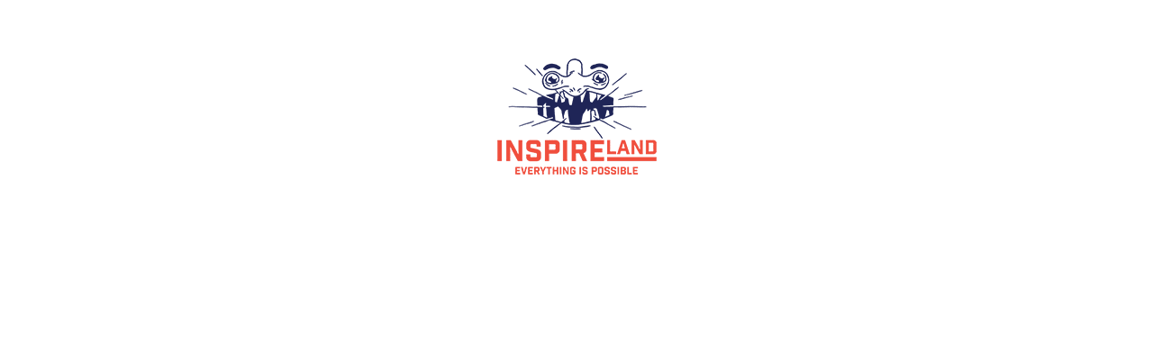

--- FILE ---
content_type: text/html; charset=UTF-8
request_url: https://inspireland.ie/img_2510/
body_size: 9378
content:
<!DOCTYPE html>
<html>
<head>
<meta charset="utf-8">
<meta name="HandheldFriendly" content="True">
<meta name="MobileOptimized" content="320">
<meta name="viewport" content="width=device-width, initial-scale=1.0, minimum-scale=1.0, maximum-scale=1.0, user-scalable=no">
<title>IMG_2510 | Inspireland</title>

		<!-- All in One SEO 4.9.3 - aioseo.com -->
	<meta name="robots" content="max-image-preview:large" />
	<meta name="author" content="LBS Inspireland"/>
	<meta name="google-site-verification" content="8PBrLIP3FmJ04MzuB1u97l4EOANiT1Ksa22yWOx8trc" />
	<link rel="canonical" href="https://inspireland.ie/img_2510/" />
	<meta name="generator" content="All in One SEO (AIOSEO) 4.9.3" />
		<meta property="og:locale" content="en_GB" />
		<meta property="og:site_name" content="Inspireland" />
		<meta property="og:type" content="article" />
		<meta property="og:title" content="IMG_2510 | Inspireland" />
		<meta property="og:url" content="https://inspireland.ie/img_2510/" />
		<meta property="og:image" content="https://inspireland.ie/wp-content/uploads/2024/02/stephenthepoet_steampunk_female_pirate_with_a_cats_head_in_the__c2d2205b-9960-4952-bdfc-19532440dd3d.jpg" />
		<meta property="og:image:secure_url" content="https://inspireland.ie/wp-content/uploads/2024/02/stephenthepoet_steampunk_female_pirate_with_a_cats_head_in_the__c2d2205b-9960-4952-bdfc-19532440dd3d.jpg" />
		<meta property="og:image:width" content="1024" />
		<meta property="og:image:height" content="1024" />
		<meta property="article:published_time" content="2020-06-20T13:03:28+00:00" />
		<meta property="article:modified_time" content="2020-06-20T13:05:56+00:00" />
		<meta property="article:publisher" content="https://www.facebook.com/Stephen-Murray-Poet-Author-Raconteur-156795801014130/" />
		<meta name="twitter:card" content="summary" />
		<meta name="twitter:site" content="@inspireland1" />
		<meta name="twitter:title" content="IMG_2510 | Inspireland" />
		<meta name="twitter:image" content="https://inspireland.ie/wp-content/uploads/2024/02/stephenthepoet_steampunk_female_pirate_with_a_cats_head_in_the__c2d2205b-9960-4952-bdfc-19532440dd3d.jpg" />
		<script type="application/ld+json" class="aioseo-schema">
			{"@context":"https:\/\/schema.org","@graph":[{"@type":"BreadcrumbList","@id":"https:\/\/inspireland.ie\/img_2510\/#breadcrumblist","itemListElement":[{"@type":"ListItem","@id":"https:\/\/inspireland.ie#listItem","position":1,"name":"Home","item":"https:\/\/inspireland.ie","nextItem":{"@type":"ListItem","@id":"https:\/\/inspireland.ie\/img_2510\/#listItem","name":"IMG_2510"}},{"@type":"ListItem","@id":"https:\/\/inspireland.ie\/img_2510\/#listItem","position":2,"name":"IMG_2510","previousItem":{"@type":"ListItem","@id":"https:\/\/inspireland.ie#listItem","name":"Home"}}]},{"@type":"ItemPage","@id":"https:\/\/inspireland.ie\/img_2510\/#itempage","url":"https:\/\/inspireland.ie\/img_2510\/","name":"IMG_2510 | Inspireland","inLanguage":"en-GB","isPartOf":{"@id":"https:\/\/inspireland.ie\/#website"},"breadcrumb":{"@id":"https:\/\/inspireland.ie\/img_2510\/#breadcrumblist"},"author":{"@id":"https:\/\/inspireland.ie\/author\/inspireland4025\/#author"},"creator":{"@id":"https:\/\/inspireland.ie\/author\/inspireland4025\/#author"},"datePublished":"2020-06-20T13:03:28+01:00","dateModified":"2020-06-20T13:05:56+01:00"},{"@type":"Organization","@id":"https:\/\/inspireland.ie\/#organization","name":"Inspireland","description":"We make online teaching easy.","url":"https:\/\/inspireland.ie\/","telephone":"+353833278083","logo":{"@type":"ImageObject","url":"https:\/\/inspireland.ie\/wp-content\/uploads\/2020\/06\/IMG_2510-scaled-e1593507765809.jpeg","@id":"https:\/\/inspireland.ie\/img_2510\/#organizationLogo"},"image":{"@id":"https:\/\/inspireland.ie\/img_2510\/#organizationLogo"}},{"@type":"Person","@id":"https:\/\/inspireland.ie\/author\/inspireland4025\/#author","url":"https:\/\/inspireland.ie\/author\/inspireland4025\/","name":"LBS Inspireland","image":{"@type":"ImageObject","@id":"https:\/\/inspireland.ie\/img_2510\/#authorImage","url":"https:\/\/secure.gravatar.com\/avatar\/361810e7ebf17ff1d7a6d4712d84fa0772f1d905a9929f942fbd888c2c9ab994?s=96&d=mm&r=g","width":96,"height":96,"caption":"LBS Inspireland"}},{"@type":"WebSite","@id":"https:\/\/inspireland.ie\/#website","url":"https:\/\/inspireland.ie\/","name":"Inspireland","description":"We make online teaching easy.","inLanguage":"en-GB","publisher":{"@id":"https:\/\/inspireland.ie\/#organization"}}]}
		</script>
		<!-- All in One SEO -->

<link rel='dns-prefetch' href='//cdnjs.cloudflare.com' />
<link rel='dns-prefetch' href='//kit.fontawesome.com' />
<link rel="alternate" type="application/rss+xml" title="Inspireland &raquo; Feed" href="https://inspireland.ie/feed/" />
<link rel="alternate" type="application/rss+xml" title="Inspireland &raquo; Comments Feed" href="https://inspireland.ie/comments/feed/" />
<link rel="alternate" title="oEmbed (JSON)" type="application/json+oembed" href="https://inspireland.ie/wp-json/oembed/1.0/embed?url=https%3A%2F%2Finspireland.ie%2Fimg_2510%2F" />
<link rel="alternate" title="oEmbed (XML)" type="text/xml+oembed" href="https://inspireland.ie/wp-json/oembed/1.0/embed?url=https%3A%2F%2Finspireland.ie%2Fimg_2510%2F&#038;format=xml" />
		<style>
			.lazyload,
			.lazyloading {
				max-width: 100%;
			}
		</style>
		<style id='wp-img-auto-sizes-contain-inline-css' type='text/css'>
img:is([sizes=auto i],[sizes^="auto," i]){contain-intrinsic-size:3000px 1500px}
/*# sourceURL=wp-img-auto-sizes-contain-inline-css */
</style>

<style id='classic-theme-styles-inline-css' type='text/css'>
/*! This file is auto-generated */
.wp-block-button__link{color:#fff;background-color:#32373c;border-radius:9999px;box-shadow:none;text-decoration:none;padding:calc(.667em + 2px) calc(1.333em + 2px);font-size:1.125em}.wp-block-file__button{background:#32373c;color:#fff;text-decoration:none}
/*# sourceURL=/wp-includes/css/classic-themes.min.css */
</style>
<link rel='stylesheet' id='contact-form-7-css' href='https://inspireland.ie/wp-content/plugins/contact-form-7/includes/css/styles.css?ver=6.1.4' type='text/css' media='all' />
<link rel='stylesheet' id='woocommerce-layout-css' href='https://inspireland.ie/wp-content/plugins/woocommerce/assets/css/woocommerce-layout.css?ver=10.4.3' type='text/css' media='all' />
<link rel='stylesheet' id='woocommerce-smallscreen-css' href='https://inspireland.ie/wp-content/plugins/woocommerce/assets/css/woocommerce-smallscreen.css?ver=10.4.3' type='text/css' media='only screen and (max-width: 768px)' />
<link rel='stylesheet' id='woocommerce-general-css' href='https://inspireland.ie/wp-content/plugins/woocommerce/assets/css/woocommerce.css?ver=10.4.3' type='text/css' media='all' />
<style id='woocommerce-inline-inline-css' type='text/css'>
.woocommerce form .form-row .required { visibility: visible; }
/*# sourceURL=woocommerce-inline-inline-css */
</style>
<link rel='stylesheet' id='wc-deposits-frontend-css' href='https://inspireland.ie/wp-content/plugins/woocommerce-deposits/build/frontend.css?ver=2.4.0' type='text/css' media='all' />
<link rel='stylesheet' id='sib-front-css-css' href='https://inspireland.ie/wp-content/plugins/mailin/css/mailin-front.css?ver=8e091b05d78f587b2a56da2b52e55b00' type='text/css' media='all' />
<link rel='stylesheet' id='main-style-css' href='https://inspireland.ie/wp-content/themes/littleblue/css/compiled/style-min.css?ver=4.4' type='text/css' media='all' />
<link rel='stylesheet' id='shop-stylesheet-css' href='https://inspireland.ie/wp-content/themes/littleblue/css/compiled/shop-min.css?ver=4.4' type='text/css' media='all' />
<link rel='stylesheet' id='site-options-css' href='https://inspireland.ie/wp-content/lbs_files/sites_css/1/options.css?ver=1' type='text/css' media='all' />
<link rel='stylesheet' id='site_specific_style_1-css' href='https://inspireland.ie/wp-content/lbs_files/sites_files/inspireland/inspireland.css?ver=8e091b05d78f587b2a56da2b52e55b00' type='text/css' media='all' />
<link rel='stylesheet' id='site_specific_style_2-css' href='https://inspireland.ie/wp-content/lbs_files/fonts/Industry_Bold_Webfont/MyFontsWebfontsKit.css?ver=8e091b05d78f587b2a56da2b52e55b00' type='text/css' media='all' />
<script type="text/javascript" id="jquery-core-js-extra">
/* <![CDATA[ */
var lb_color_palette = "[\"#212354\",\"#ee4231\",\"#99d3dc\",\"#ffffff\",\"#000000\",\"#f1f2f3\"]";
var lb_wp_vars = {"home":"https://inspireland.ie","siteUrl":"https://inspireland.ie","adminUrl":"","permalink":"https://inspireland.ie/img_2510/","templateUri":"https://inspireland.ie/wp-content/themes/littleblue","id":"19043","plugins_url":"https://inspireland.ie/wp-content/plugins","is_IE":"","popperJS":"","content_slider_speed":"7","aws_default_video_poster":"","fontawesomeKits":"1"};
//# sourceURL=jquery-core-js-extra
/* ]]> */
</script>
<script type="text/javascript" src="https://inspireland.ie/wp-includes/js/jquery/jquery.min.js?ver=3.7.1" id="jquery-core-js"></script>
<script type="text/javascript" src="https://inspireland.ie/wp-content/plugins/woocommerce/assets/js/jquery-blockui/jquery.blockUI.min.js?ver=2.7.0-wc.10.4.3" id="wc-jquery-blockui-js" defer="defer" data-wp-strategy="defer"></script>
<script type="text/javascript" id="wc-add-to-cart-js-extra">
/* <![CDATA[ */
var wc_add_to_cart_params = {"ajax_url":"/wp-admin/admin-ajax.php","wc_ajax_url":"/?wc-ajax=%%endpoint%%","i18n_view_cart":"View basket","cart_url":"https://inspireland.ie/basket/","is_cart":"","cart_redirect_after_add":"no"};
//# sourceURL=wc-add-to-cart-js-extra
/* ]]> */
</script>
<script type="text/javascript" src="https://inspireland.ie/wp-content/plugins/woocommerce/assets/js/frontend/add-to-cart.min.js?ver=10.4.3" id="wc-add-to-cart-js" defer="defer" data-wp-strategy="defer"></script>
<script type="text/javascript" src="https://inspireland.ie/wp-content/plugins/woocommerce/assets/js/js-cookie/js.cookie.min.js?ver=2.1.4-wc.10.4.3" id="wc-js-cookie-js" defer="defer" data-wp-strategy="defer"></script>
<script type="text/javascript" id="woocommerce-js-extra">
/* <![CDATA[ */
var woocommerce_params = {"ajax_url":"/wp-admin/admin-ajax.php","wc_ajax_url":"/?wc-ajax=%%endpoint%%","i18n_password_show":"Show password","i18n_password_hide":"Hide password"};
//# sourceURL=woocommerce-js-extra
/* ]]> */
</script>
<script type="text/javascript" src="https://inspireland.ie/wp-content/plugins/woocommerce/assets/js/frontend/woocommerce.min.js?ver=10.4.3" id="woocommerce-js" defer="defer" data-wp-strategy="defer"></script>
<script type="text/javascript" id="sib-front-js-js-extra">
/* <![CDATA[ */
var sibErrMsg = {"invalidMail":"Please fill out valid email address","requiredField":"Please fill out required fields","invalidDateFormat":"Please fill out valid date format","invalidSMSFormat":"Please fill out valid phone number"};
var ajax_sib_front_object = {"ajax_url":"https://inspireland.ie/wp-admin/admin-ajax.php","ajax_nonce":"4d5cddd9ab","flag_url":"https://inspireland.ie/wp-content/plugins/mailin/img/flags/"};
//# sourceURL=sib-front-js-js-extra
/* ]]> */
</script>
<script type="text/javascript" src="https://inspireland.ie/wp-content/plugins/mailin/js/mailin-front.js?ver=1769786485" id="sib-front-js-js"></script>
<link rel='shortlink' href='https://inspireland.ie/?p=19043' />
		<script>
			document.documentElement.className = document.documentElement.className.replace('no-js', 'js');
		</script>
				<style>
			.no-js img.lazyload {
				display: none;
			}

			figure.wp-block-image img.lazyloading {
				min-width: 150px;
			}

			.lazyload,
			.lazyloading {
				--smush-placeholder-width: 100px;
				--smush-placeholder-aspect-ratio: 1/1;
				width: var(--smush-image-width, var(--smush-placeholder-width)) !important;
				aspect-ratio: var(--smush-image-aspect-ratio, var(--smush-placeholder-aspect-ratio)) !important;
			}

						.lazyload, .lazyloading {
				opacity: 0;
			}

			.lazyloaded {
				opacity: 1;
				transition: opacity 400ms;
				transition-delay: 0ms;
			}

					</style>
			<noscript><style>.woocommerce-product-gallery{ opacity: 1 !important; }</style></noscript>
	
<link rel="preconnect" href="https://fonts.googleapis.com">
<link rel="preconnect" href="https://fonts.gstatic.com" crossorigin>
<link href="https://fonts.googleapis.com/css2?family=Creepster&display=swap" rel="stylesheet">
<link rel="icon" href="https://inspireland.ie/wp-content/uploads/2016/05/cropped-inspireland_icon_2-100x100.png" sizes="32x32" />
<link rel="icon" href="https://inspireland.ie/wp-content/uploads/2016/05/cropped-inspireland_icon_2-300x300.png" sizes="192x192" />
<link rel="apple-touch-icon" href="https://inspireland.ie/wp-content/uploads/2016/05/cropped-inspireland_icon_2-180x180.png" />
<meta name="msapplication-TileImage" content="https://inspireland.ie/wp-content/uploads/2016/05/cropped-inspireland_icon_2-300x300.png" />
	
			
				<link href="https://inspireland.ie/wp-content/lbs_files/fonts/Industry_Bold_Webfont/MyFontsWebfontsKit.css" rel="preload" as = "style">
			
					<style type="text/css" id="wp-custom-css">
			
/* Force the coupon toggle to display on checkout */
.woocommerce-checkout .woocommerce-form-coupon-toggle {
    display: block !important;
 
}

@media(max-width:768px) {
	
	.camp-tiles .row-heading {
		margin-top: 25px;
	}

}	
	
	
.camp-tiles .tiles .background {
	background-position: center;
}

@media(max-width:990px) {
	
	#page h5:not(.h1):not(.h2), #page .h5 {
		font-size: 20px !important;
	}
	
	.two-per-row {
		margin-top: 20px !important
	}
	
	.btn-in-tile .two-per-row li {
	margin-bottom: 5px;
	}
	
}


@media(max-width:1340px) {
	
.btn-in-tile .tile-content .btn-primary {
		font-size: 17px;
	
	}
	
}

@media (min-width: 768px) and (max-width: 1240px) {
.camp-tiles .col-md-3,
.btn-in-tile .col-md-4 {
        width: 50%;
    }
}




@media(max-width:768px) {
.camp-portal-tiles .row-heading {
padding-top: 15px;
	padding-bottom: 5px;
}
	
	.camp-portal-tiles .tile-content {
		padding-top: 0px;
padding-bottom: 0px
	}	
	
}

.camp-portal-tiles ul {
	list-style-type: none;
	
font-weight: 700;
}

.camp-portal-tiles ul a {
	text-decoration: underline;
	color: #ffffff;
text-underline-offset: 6px;

}

.camp-portal-tiles h2 {
	font-size: 3em;
	margin-bottom: 30px;
	font-weight: 700;
}

.btn-in-tile li {
	
	padding-left: 0px !important
	
}


/*********************************************************/



.content-v-align .col-content {
	display:grid; place-items: center
}


.fancybox-caption__body {
	display: none;
}

@media (max-width:1024px) {
	
	#banner-slider-outer a.btn-primary {
		font-size: 20px !important;
		padding: 10px 24px;
		margin-bottom: 20px
	}
	
	#banner-slider-outer h3 {
		line-height: 1.5em !important;
		font-size: 
	}
	
	.btn-primary {
		font-size: 1.1em;
	}
}




.camp-list {
	display: none;
}


@media (min-width:1400px) {
.artists-intro .number-1 .col-content {
	padding-left: 100px;
	padding-right: 100px
}



.artist-link a {
	text-decoration: underline;
	color: #ffffff;
text-underline-offset: 5px;
}

.artist-link a:hover {
		text-decoration: none !important;
	color: #99d3dc !important;
}

/***
.halloween-font h1,
.halloween-font h2 {
	 text-shadow: 3px 3px 4px rgba(0, 0, 0, 0.9) !important;
	
}

.halloween-font h2 {
	font-size: 50px;
}
**/
	
.image-fx img {

border: 0px solid;
  border-radius: 25%;
  animation: wiggle 2s infinite;

	
 box-shadow: 0 0 30px rgba(0, 0, 0, 0.8), 
              0 0 40px rgba(255, 0, 0, 0.3); /* red glow */

	
}


@keyframes wiggle {
  0% { transform: rotate(0deg); }
  25% { transform: rotate(1deg); }
  50% { transform: rotate(0deg); }
  75% { transform: rotate(-1deg); }
  100% { transform: rotate(0deg); }
}


@media (max-width: 1023px) {
	
	#page .halloween-font h1:not(.p):not(.h2):not(.h3), #page .h1 {
        font-size: 35px !important;
    }
	
    #page .halloween-font h2:not(.woocommerce-loop-product__title):not(.h1):not(.h3), #page .h2 {
        font-size: 30px !important;
    }
}


/**********************REPSONSIVE CAMPS*****************************/


@media (max-width:768px) {
	.halloween-mobile-bg {
		background-image: url('https://inspireland.ie/wp-content/uploads/2025/10/pagan-samhain-mobile-1.jpg') !important;
		
	}
	
	.halloween-camps-bg {
		background-image: url('https://inspireland.ie/wp-content/uploads/2025/10/halloween-mobile-01.jpg') !important;
		background-position: top center;
		min-height: 600px !important;
		display: flex;
		align-items: center;
	}
	
	.shop-mobile-bg {
		background-image: url('https://inspireland.ie/wp-content/uploads/2025/10/halloween-background-6.jpg') !important;
	}
	
	.halloween-camps-bg .block-background-overlay {
		background-color: rgba(0, 0, 0, 0.3);
	}
	
	.link-underline-book .two-per-row,
	.btn-tab-mob .two-per-row {
		margin-bottom: 0px
	}
	
	.link-underline-book li,
	.btn-tab-mob li {
		margin-bottom: 15px;
	}
	
	.btn-tab-mob a {
		font-size: 0.8em !important;
	}
	
	.image-fx img {
		max-width: 75%;
	}
	
}


/******************END REPONSIVE CAMPS*****************************/

	


.link-underline-book a {
	text-decoration: underline;
text-underline-offset: 4px;
}

.link-underline-book a:hover {
	text-decoration: none !important;
	color: #ee4231 !important;
}

.post-category-blog .entry-content p {
	
	margin-bottom: 12px
	
}


.postid-31818 .woocommerce-Price-amount {
	display: none ;
}

.subscription-details {display:none}

@media(max-width:768px) {
	
	.two-per-row {
		margin-bottom: 20px
	}

}

.btn-primary-edit .btn-primary:hover {
	color: #ffffff !important;
}


@media (max-width: 1024px) {
	.spacing-resp h4 {
		margin-bottom: 0px;
	}
	
	.spacing-resp .btn-primary {
		margin-bottom: 20px;
	}
}


@media (max-width: 768px) {
	.spacing-resp .number-1 .col-content {
		padding-bottom: 0px ;
	}
	
	.spacing-resp .number-2 .col-content {
		padding-top: 0px ;
	}
}

@media (min-width:768px) {
.category-blog .featured-img {
max-width:40% !important; 

}
}

.terms-content a {
	text-decoration: underline;
}

#footer-top .small {
	display:block;
  max-width:900px;
  margin: 10px auto 24px;   /* tighten space above, add a little below */
  font-size: 12px;          /* smaller than body text */
  line-height: 1.4;
  color: #2b2e4a;           /* softer than your main navy; adjust if needed */
  opacity: .8;              /* subtle */
  text-align: center;
  font-style: normal;       /* drop italics for readability */
} 


.blog .category-art-camps {
	display: none;
	
}



.page-id-31667 #banner-slider h2 {
	font-size: 32px;
}


.btn-secondary-alt .btn-secondary {
	color: #212354;
	background: #ffffff;
}

/*****************SCHOOL WORKSHOPS PAGE 2025*******************/

.page-id-31667 #banner-slider a {
	
	text-decoration: underline;
	text-underline-offset: 9px;
	line-height: 1.5em
	
	
}

.page-id-31667 #banner-slider a:hover {
	color: #ee4231 !important;
}

.page-id-31667 #banner-slider .btn-primary:hover {
	color: #ffffff !important;
}

.page-id-31667 .scroller {
	display: none !important;
}

@media (max-width:768px) {

	.page-id-31667 #banner-slider {
height: 80% !important;
}

}


@media (min-width:1024px) {

	.details-block .col-content {
	padding-left: 175px;
	padding-right: 175px;
}

}

@media (max-width:1024px) {
	#banner-slider .slider-content h1 {
		font-size: 35px !important;
	}
} 


/************************************************************/




@media (max-width:1024px) {

.btn-primary {
        font-size: 1.2em !important;
			padding: 8px 16px
    }
}


.page-id-29796 .slider-content-inner {
	padding-left: 25px;
	padding-right: 25px;	
}


.halloween-font h1 {
  font-family: "Creepster", system-ui;
  font-weight: 400;
  font-style: normal;
}




@media (max-width:1024px) {
    
.page-id-30588 #banner-slider .btn-primary {
        font-size: 0.8em !important;
			padding: 5px 10px
    }
	
.page-id-30588 #banner-slider h4 {
		margin-top: 30px !important;

	}

}


.button-alt .btn-primary {
	background: #ee4231 !important;
}

.button-alt .btn-primary:hover {
	background: #212354 !important;
}

.location-links a {
	color: #ffffff;
}


@media (max-width:450px) {
.camp-centred-list .col-xs-12 {
	padding-left: 5px;
	padding-right: 5px;
}
}

.camp-centred-list li {
	margin-bottom: 30px;
	font-weight: 700;
}

.camp-centred-list li a {
	
	font-weight: 500;
}

.camp-centred-list li a:hover {
color: #ee4231 !important;
}


@media (max-width: 420px) {

	
	.camp-centred-list li a {

	line-height: 1.7em;
		
}
	
}	
	
	
.camp-tiles .background {
	background-position: center !important;
}


.sold-out .number-1 .overlay .btn-primary,
.sold-out .number-1 .overlay-hover-content, 
.sold-out .number-5 .overlay .btn-primary,
.sold-out .number-5 .overlay-hover-content,
.sold-out .number-6 .overlay .btn-primary,
.sold-out .number-6 .overlay-hover-content 
{
    display: none !important;
}


.sold-out .number-1 .btn-primary,
.sold-out .number-1 .overlay-hover-content, 
.sold-out .number-5 .btn-primary,
.sold-out .number-5 .overlay-hover-content {
	pointer-events: none;
}


.sold-out-cork .number-1 .btn-primary,
.sold-out-cork .number-1 .overlay-hover-content {
	pointer-events: none;

}



@media (max-width:767px) {

	.art-camp-blog .tile-content-below.images-forced-height li > .inner {
    height: 250px !important;
}
	
.art-camp-blog	.tile-lower-more {
		margin-bottom: 5px;
	}

}


.art-camp-blog .tile-lower-content {
	background: #f1f2f3;
}


@media (min-width:1024px) {

	.art-camp-blog .tile-lower-content .btn-primary {
	font-size: 1.1em;
}

}
	
.art-camp-blog .tile-lower-content .tile-title {
	font-size: 1.8em;
}

/**********************************************************/



.faq-accordion .panel-heading  {
    background: #e5e6e7;
   
}

.faq-accordion .panel {
	margin-bottom: 15px;
}

@media screen and (min-width: 768px){

	.page-id-30621 #section-1:not(.col-1-image-cover):not(.col-2-image-cover) .col-content h3,
	.page-id-9 #section-1:not(.col-1-image-cover):not(.col-2-image-cover) .col-content h3 {
	
font-size: 1.8em !important
		
	}
	
}

@media screen and (max-width: 1024px){

 .page-id-30621 #section-1:not(.col-1-image-cover):not(.col-2-image-cover) .col-content,
	 .page-id-9 #section-1:not(.col-1-image-cover):not(.col-2-image-cover) .col-content {
		padding: 25px
	}
	
	.page-id-30621 #section-1:not(.col-1-image-cover):not(.col-2-image-cover) .col-content h1,
	.page-id-9 #section-1:not(.col-1-image-cover):not(.col-2-image-cover) .col-content h1 {
		
			font-size: 1.7em !important;
		line-height: 1.2em !important;
		
	}
	
	
}



/************** HOME BANNER CAMPS SUMMER 2025 ********************/

.page-id-9 #banner-slider-outer .btn-primary {
    color: #ffffff;
    background: #000054;
    border-color: #000054 !important;
}

.page-id-9 #banner-slider-outer .btn-primary:hover {
    background: #ee4231;
    border-color: #ee4231 !important;
}

.page-id-9 #banner-slider-outer .btn-primary:active {
    color: #ffffff;
    background: #000054;
    border-color: #000054 !important;
}


.page-id-9 .slider-content-inner h2, h3 {
		font-size: 2em !important;
			line-height: 1.4em !important;
	}

@media screen and (max-width: 1024px){

#banner-slider-outer h1 {

	font-size: 1.7em !important;
		line-height: 1.2em !important;

}
	
.page-id-9 .slider-content-inner h2, h3 {
		font-size: 1.4em !important;
			line-height: 1.3em !important;
	}
	
	.btn-primary {
		margin-top: 20px
	}
	
	.page-id-9 .slider-content-inner .content-background {
		padding: 30px !important
	}

}

/********************************************************/

	
	
.wcsatt-sub-options {
margin-left:5px;
margin-right: 5px;
}

.postid-30575 .single-product-sub-heading {
		color: #dd3333 !important;
	font-weight: 700;
}


.woocommerce-product-details__short-description a {
	text-decoration: underline;
	text-underline-offset: 4px;
}



.wc-pao-addon-description a {
	text-decoration: underline;
}

.wc-pao-addon-description a:hover {
	color: #dd3333;
}











.category-blog .featured-img {
	max-width: 60%;
}



.camp-tiles .row-heading h3 {
	font-size: 2.4em;
	
}

@media(max-width:767px) {
	
		.tile-content-below.images-forced-height li > .inner{

			height: 275px !important;
		
		
		}
	
	.row-image-tiles .row-heading {
		padding-bottom: 20px;
		
	}
	

	
	}


@media (max-width:768px) {
	
	h5 {
		font-size: 20px;
	}

h5 {
		font-size: 18px;
	}

	.camp-links li {
		margin-bottom: 35px !important;
	}	
	
	.camp-tiles .row-heading {
		margin-top: 20px;
	}
	
	.camp-list {
		margin-top: 50px;
	} 
	
}


.line-height-adjust h4 {
	line-height: 1.8em;
}



/*********************************************************************
 * 
 * WOOCOMMERCE - FEB 2025
 * 
 ********************************************************************/

.single-product h1 {
font-family: Industry-Bold !important;
}

.single-product-sub-heading,
.woocommerce-Price-amount
	{
		font-family: Oswald,Helvetica, Arial, sans-serif;
	margin-bottom: 5px;
	font-weight: 700 !important;
		font-size: 19px
}



.postid-29622 p.price,
.postid-29645 p.price {
display: none !important;
}



.woocommerce div.product form.cart .variations select {
	padding-left: 10px;
	font-size: 13px;
	font-weight: 500;
}


.reset_variations  {
		border: 0px !important
}

.tile-less-padding .tile-lower-content {
    padding-left: 15px;
		padding-right: 15px;
}



.woocommerce-checkout .woocommerce-form-coupon-toggle {
	display: block; 
}

.camp-list a {
	text-underline-offset: 5px;

}

@media (max-width:768px) {
    .camp-list li {
        margin-bottom: 25px;
    }
}


@media (max-width:768px) {
.has-prev-next {
    padding-right: 25px !important;
}
}

/**
.woocommerce div.product div.images a  {
  
  pointer-events: none;
  text-decoration: none;
}
**/
/********** CAMP BUNDLE ***********/

.postid-29701 .woocommerce-product-gallery,
.postid-29701 p.price  {
    display: none !important;
}

.postid-29701 .details {
	text-align: left;
	margin-top: 25px;
}

.postid-29701 .details .bundled_item_cart_details {
	margin-bottom: 10px !important;
}

@media (min-width : 769px) {
		
			
.postid-29701.woocommerce-page div.product div.summary {
			
			float:left;
			margin-left: 6%;
			max-width: 1450px;
			width: 100%
		}

}




/********************************************************************/



.link-underline a {
	text-decoration: underline;

}

.link-underline a:hover:not(.btn-primary) {
	color: red;
}



/*********************************************************************
 * 
 * VIDEO SUBTITLES
 * 
 ********************************************************************/ 


::cue(b) {
    background: #000000 !important;
    	font-size: 20px !important;
}

.mejs-captions-selector-list {
	padding-left: 0 !important;
}

.mejs-captions-text {
	font-size: 22px !important;
	line-height: 1.4em !important;
	background: #5A5A5A !important;
	box-shadow: 5px 0 0 hsla(0,0%,0%,0), -5px 0 0 hsla(0,0%,0%,0) !important;
	padding-left: 5px !important;
	padding-right: 5px !important;
}

.mejs-captions-position,
.mejs-captions-position-hover {
	bottom: 50px !important;
}

/********************************************************************/

.woocommerce-shop .woocommerce-pagination,
.woocommerce-shop #shop-back-to-top {
	display: none;
	
}



.woocommerce-shop .woocommerce-no-products-found,
.th_checkout_field_editor_for_woocommerce_admin_notice {
	display: none;
}





/******************* Group Dashboard *********************/

.image-borders img {
	border: 1px solid #cccccc;
}



.wrld-dashboard-link-btn {
	border: 0;
	background-color: #212354;
	color: #ffffff;
	padding: 20px 20px;
	text-transform: uppercase;
	font-weight: 700;
	margin-top: 30px;
	
}

html .ldgr-bg-color,
html .paginate_button.current
{
    background-color:#212354 !important
}

#wdm_groups_tab .tabs .current a {
	color: #212354 !important;
	border-bottom: 4px solid #212354 !important;
}

#wdm_ldgr_show_report {
	color: #ffffff !important;
	border: 0;
}

.ldgr-group-single .ldgr-top-banner {
	background-color: #f1f2f3 !important;
}



/******************* Report Dashboard *********************/

html .report-title h2 {
color: #212354 !important;
	margin-bottom: 15px
}

.report-title span {
	background-color:#212354 !important
}

/********** My Courses Art Category *********************/

#ld-course-list-content-4ab4155a6fb810f2f0d630ca1333c27d {
	margin-top: 50px;
	color: #ffffff !important;
}


/*****************************************************
 * 
* COURSES PAGE FOR COMING SOON
 * 
 ****************************************************/




.page-id-19812 #post-25158 .ld_course_grid_button,
.page-id-19812 #post-25224 .ld_course_grid_button {
	display:none;
}


.page-id-19812 #post-25158 a,
.page-id-19812 #post-25224 a{
	pointer-events: none;
}

.page-id-19812 #post-25158 .ribbon.enrolled,
.page-id-19812 #post-25224 .ribbon.enrolled {
		display:none;
}


/****************************************************************/

.woocommerce-cart .courses-assigned,
.woocommerce-cart .coures-assigned-heading {
	display: none;
}


.woocommerce-shop .products {
	display: none;
}


html .ld-course-list-items .ld_course_grid .ld_course_grid_button {
	width: 100% !important;
	text-align: center !important;
	margin-top: 20px !important;
	
}



#confirm_t_and_c_field {
	border-top: 1px solid #cccccc;
	border-bottom: 1px solid #cccccc;
	margin-top: 20px;
	margin-bottom: 20px;
	padding-top: 20px;
	padding-bottom: 20px;

}

#confirm_t_and_c_field a {
	text-decoration: underline;
}


#medical_info {
	font-size: 14px;
}

@media(min-width:1024px) {
.single-sfwd-lessons .wpcf7 {
	padding-left: 100px;
	padding-right:100px;
	
}
}


.woocommerce-EditAccountForm  #school_roll_number_field,
.woocommerce-EditAccountForm label
{
display: none;
}

.courses-menu-link a {
	font-weight: 600 !important;
}

.single-product-sub-heading {
	font-weight: 700;
	color: #dd3333;
}


.learndash-wrapper .ld-content-actions .ld-content-action .ld-course-step-back {
	font-size: 1.4em !important;
	margin-top: 20px;
	text-decoration: underline;
}

.postid-20985 .ld-lesson-topic-list {
	display:none !important;
}

.woocommerce-checkout #ulgm-checkout-heading h3,
.woocommerce-additional-fields h3:after {
	display: none;
}

.woocommerce-checkout #ulgm_group_name-description {
	display: none !important;
}


.single-sfwd-courses .ld-lesson-list {
	display: none;
}

input[type="number"].qty.text {
	
	margin-bottom: 0 !important
}

.single_add_to_cart_button,
input[type="number"].qty.text {
	
	height:50px !important
}

.single-product #header {
	
	border-bottom: 1px solid #ccc
}
 

.woocommerce #primary.content-area {
	
	max-width:1400px
}

#group-management-message {
	background: #ee4231;
	color: #ffffff;
	font-weight: 700;
}

.group-mgmt .col-content img {
	border: 1px solid #212354;
	margin-top: 20px;
}

.group-mgmt .col-content a {
	text-decoration: underline;
}

@media (min-width: 768px) {
.ld-course-list-items .col-md-4 {
	max-width: 33% !important;
}
}


.learndash-course-visitor-message {
	text-align: center;
}


.learndash_post_groups .stroke-after:after {
	color: #ee4231;
	content: "\a\0020\0020\0020\0020\0020\0020\0020\0020\0020\0020\0020\0020";
  border-bottom: 3px solid;
}




#ulgm-checkout-heading h3,
[for="ulgm_group_name"]{
	
	font-size:0 !important
}

[for="ulgm_group_name"]:after {
	
	content: 'School Name';
	font-size:14px
	
}

#ulgm-checkout-heading h3:after {
	
	content: 'School Information';
	font-size:25px
	
}

.current_page_item a {
	
	color:#ee4231;

	
}


.offer-course-tiles .tile-lower-content {
	padding-left: 40px;
	padding-right: 40px;
	background: #f1f2f3;
}




.submit-link .col-content a {
	text-decoration: underline;
}

.submit-link .col-content a:hover {
	color: #99d3dc;
}

.post-tiles-content .tile-lower-content {
	background: #ffffff;
}

#footer-widgets .number-2 a {
    text-decoration: underline;
}

/**********************************************************************
 * 
 * LearnDash Course Grid
 * 
 ********************************************************************/


.ld-course-list-items .ld_course_grid .thumbnail.course {
	background-color: #f1f2f3;
	border: 0;
	padding-bottom: 10px;
	margin-bottom: 10px
}


.single-groups .ld-lesson-list {
	display:none !important;
}


.ld-course-list-items .ld_course_grid .btn-primary {
	color: #ffffff;
	background-color: #212354;
	border: 0;
}

.ld-course-list-items .ld_course_grid .thumbnail.course .ld_course_grid_price.ribbon-enrolled {
	background: #ee4231;
}

.ld-course-list-items .ld_course_grid .ld_course_grid_button {
	margin: 5px 0 !important;
	width: 50px !important;

}


/**********************************************************************
 * 
 * LearnDash Misc
 * 
 ********************************************************************/

#ld-tab-materials-19076 img {
	border: 4px solid #cccccc;
}

.single-sfwd-courses .ld-tab-content {
	padding-bottom: 5px !important;
}

.learndash-wrapper .ld-profile-summary .ld-profile-stats {
	display: none;
}

.single-sfwd-lessons .mejs-container {
	margin-bottom: 50px;
	
}

*, *:visited { outline: none; }

*:active,
*:focus {
  /*Edit at will*/
  outline: none !important; 
}


.tax-product_cat .catalog-details h2, .woocommerce ul.products li.product .woocommerce-loop-category__title, .woocommerce ul.products li.product .woocommerce-loop-product__title, .woocommerce ul.products li.product h3  {
	
	
	font-size:23px;
	line-height:1.4
}

.featured-img img {
	
	margin:0 !important
}
.single-post h3 {
	
	text-align:left !important;
	margin-top:40px
}
#header-secondary-nav {
	
	margin-top:12px;
	margin-bottom:2px
}



#header-secondary-nav li:hover {
	
	border-bottom-color:transparent
}
 #header-secondary-nav li a {
	
	font-size:14px;
	text-transform:uppercase
}


#header-secondary-nav li:not(:last-child) {
	
	border-right:1px solid #ee4231;
	padding-right:13px
}



.single-post #header:after {
	
	content:'';
	width:90%;
	background:#ccc;
	height:1px;
	position:absolute;
	bottom:0;
	left:50%;
	transform:translate(-50%,0)
	
	
}

#sidebar {
	
	margin-top:13px
}

#sidebar .search-form .btn-secondary {
	
	width:100%;
	color:#fff !important;
	background:#212354
		
}

#sidebar .widgettitle {
	
	display:block !important;
	width:100% !important
}

.pagination li {
	
	border:1px solid #ccc;
	padding-top:2px
}

li.active-page {
	
	background:#212354
}		</style>
		<style>	
html {
	padding-top: 0 !important;
	margin-top: 0 !important;
	
}

#blank-page-wrap {
	margin: 3% auto;
	padding:15px;
	max-width:1190px;
	text-align:center;

	
}

h2 {
	margin-top: 30px !important;
	text-align: center
}

#blank-page-link {
	margin-bottom:20px;
}

#blank-page-wrap h2, #blank-page-wrap h3 {
	margin-bottom:20px !important;
	font-size:28px !important;

}

#blank-page-wrap a {
	text-decoration:underline;
}

a.blank-page-home-link {
	float:none;
	margin:0 auto 20px;
}

p.resolutions {

	line-height: 50px
}

p.resolutions  a {
	padding-bottom: 2px;
	border-bottom: 1px solid;
	opacity: .8
}

 a {
	text-decoration: none !important;
	border-bottom: none !important;
	
	
}

.resolutions a{
	
	margin-left: 10px;
	margin-right: 10px
	
}

IMG:not(.branding-logo ) {
	border: 1px solid #aaa !important;
	padding: 5px;
}

.btn-back {
	font-size: inherit !important
}

.branding-logo  {
	margin-bottom: 40px
}

	</style>

</head>

<body class="blank-page">
<div id="blank-page-wrap">
	
<a class="home-link" rel="home"  href="https://inspireland.ie">   
	      <img class="branding-logo"  src="https://inspireland.ie/wp-content/uploads/2020/06/inspireland-Logo-2020.png"  srcset="https://inspireland.ie/wp-content/uploads/2020/06/inspireland-Logo-2020.png 1x, https://inspireland.ie/wp-content/uploads/2020/06/inspireland-Logo-2020-@2x.png 2x"  alt="Inspireland Logo"   data-logo-src="https://inspireland.ie/wp-content/uploads/2020/06/inspireland-Logo-2020.png"  data-logo-srcset = "https://inspireland.ie/wp-content/uploads/2020/06/inspireland-Logo-2020.png 1x, https://inspireland.ie/wp-content/uploads/2020/06/inspireland-Logo-2020-@2x.png 2x" data-trans-src = "https://inspireland.ie/wp-content/uploads/2020/06/inspireland-Logo-2020.png" data-trans-srcset = "https://inspireland.ie/wp-content/uploads/2020/06/inspireland-Logo-2020.png 1x, https://inspireland.ie/wp-content/uploads/2020/06/inspireland-Logo-2020-@2x.png 2x" width="200"   height="152"  data-loc="branding" /></a>	<div class="entry">	
		<img width="887" height="500" data-src="https://inspireland.ie/wp-content/uploads/2020/06/IMG_2510-scaled-e1593507765809.jpeg" class="attachment-large size-large lazyload" alt="" decoding="async" src="[data-uri]" style="--smush-placeholder-width: 887px; --smush-placeholder-aspect-ratio: 887/500;" />	<div class="entry-inner">
				
		<h2>Downloads:</h2>

		<p class='resolutions'>
		<a href="https://inspireland.ie/wp-content/uploads/2020/06/IMG_2510-scaled-e1593507765809.jpeg">full (1600x902)</a> | <a href="https://inspireland.ie/wp-content/uploads/2020/06/IMG_2510-scaled-e1593507765809.jpeg">thumbnail (100x56)</a> | <a href="https://inspireland.ie/wp-content/uploads/2020/06/IMG_2510-scaled-e1593507765809.jpeg">medium (717x404)</a> | <a href="https://inspireland.ie/wp-content/uploads/2020/06/IMG_2510-scaled-e1593507765809.jpeg">medium_large (1392x785)</a> | <a href="https://inspireland.ie/wp-content/uploads/2020/06/IMG_2510-scaled-e1593507765809.jpeg">large (887x500)</a> | <a href="https://inspireland.ie/wp-content/uploads/2020/06/IMG_2510-scaled-e1593507765809.jpeg">1536x1536 (1536x866)</a> | <a href="https://inspireland.ie/wp-content/uploads/2020/06/IMG_2510-scaled-e1593507765809.jpeg">2048x2048 (1600x902)</a> | <a href="https://inspireland.ie/wp-content/uploads/2020/06/IMG_2510-scaled-e1593507765809.jpeg">medium_square (340x192)</a> | <a href="https://inspireland.ie/wp-content/uploads/2020/06/IMG_2510-scaled-450x450.jpeg">woocommerce_thumbnail (300x300)</a> | <a href="https://inspireland.ie/wp-content/uploads/2020/06/IMG_2510-scaled-e1593507765809.jpeg">woocommerce_single (557x314)</a> | <a href="https://inspireland.ie/wp-content/uploads/2020/06/IMG_2510-scaled-450x450.jpeg">woocommerce_gallery_thumbnail (268x268)</a>		</p>
	</div>
	<div class="clear"></div>				
</div><!--/.entry-->

</div>	
<!--//blank-page-wrap-->
</body>
</html>	

--- FILE ---
content_type: text/css
request_url: https://inspireland.ie/wp-content/lbs_files/fonts/Industry_Bold_Webfont/MyFontsWebfontsKit.css
body_size: 331
content:
/**
 * @license
 * MyFonts Webfont Build ID 3206636, 2016-04-20T01:50:04-0400
 * 
 * The fonts listed in this notice are subject to the End User License
 * Agreement(s) entered into by the website owner. All other parties are 
 * explicitly restricted from using the Licensed Webfonts(s).
 * 
 * You may obtain a valid license at the URLs below.
 * 
 * Webfont: Industry-Bold by Fort Foundry
 * URL: http://www.myfonts.com/fonts/fort-foundry/industry/bold/
 * Copyright: Copyright &#x00A9; 2014 by Mattox Shuler. All rights reserved.
 * Licensed pageviews: 10,000
 * 
 * 
 * License: http://www.myfonts.com/viewlicense?type=web&buildid=3206636
 * 
 * © 2016 MyFonts Inc
*/


/* @import must be at top of file, otherwise CSS will not work */
@import url("//hello.myfonts.net/count/30edec");

  
@font-face {font-family: 'Industry-Bold';src: url('webfonts/30EDEC_0_0.eot');src: url('webfonts/30EDEC_0_0.eot?#iefix') format('embedded-opentype'),url('webfonts/30EDEC_0_0.woff2') format('woff2'),url('webfonts/30EDEC_0_0.woff') format('woff'),url('webfonts/30EDEC_0_0.ttf') format('truetype');}


--- FILE ---
content_type: text/css
request_url: https://inspireland.ie/wp-content/themes/littleblue/css/compiled/shop-min.css?ver=4.4
body_size: 4905
content:
.woocommerce a.remove{height:1.2em !important;width:1.2em !important}.sb-menu .woo-cart-li a.cart-contents:before{font-family:"Font Awesome 5 Pro";content:'\f291';margin-right:5px;font-weight:400}.cart-nav a.cart-contents{display:inline-block !important}input[type="number"].qty.text{padding-top:2px;padding-bottom:2px;line-height:1.8;margin-bottom:15px}.single-product td.value{padding-top:0;padding-left:0}#header-banner #header-banner-cart{list-style-type:none;float:right;margin-bottom:0 !important}#header-banner-cart li{display:inline-block;margin-left:15px;margin-bottom:0 !important}.product-template-single-product-no-images .summary.entry-summary{max-width:none;width:100%}.woocommerce .warning-add-content{display:none}ul.product{margin-bottom:0}.woocommerce-tabs.wc-tabs-wrapper{padding:20px 0 20px;margin-top:20px;clear:both}#product-flex-blocks{margin-left:-15px;margin-right:-15px}ul.tabs.wc-tabs{margin:0 0 20px;border-bottom:1px solid #ccc;overflow:hidden;padding-left:0;list-style-type:none}#reviews #comments{border-top:none !important;padding-top:0 !important}ul.tabs.wc-tabs li{float:left;margin-right:30px}ul.tabs.wc-tabs a{font-weight:bold}.catalog-product-sub-heading{margin-bottom:0}.woocommerce ul.products li.product .catalog-product-sub-heading strong{display:inline}.catalog-details{margin-bottom:15px;margin-top:10px}a.added_to_cart.wc-forward{padding-left:10px}.single-product div[itemprop="offers"]{margin-bottom:40px}.woocommerce div.product form.cart .variations select{font-size:11px}@media (min-width: 1500px){.full-width-shop div[itemprop="description"]{padding-right:15%}}#product-image-wrap{position:relative;margin-bottom:10px;width:100%;line-height:0}#product-details{margin-top:20px;width:200px;text-align:left}.product-columns-4 .landscape-image{width:50% !important}.products{position:relative;z-index:1}.woocommerce ul.products li.product a img{margin:0 auto !important;padding-bottom:0 !important}.product-thumbnail-wrap{overflow:hidden}a.button.product_type_simple.add_to_cart_button{margin-bottom:25px}input[name="apply_coupon"]{height:46px;font-size:15px;line-height:normal !important;padding:0 20px 2px !important}.shop_table .actions input:not([type="checkbox"]),.shop_table .actions .button,.place-order input:not([type="checkbox"]),.place-order .button,.checkout_coupon input:not([type="checkbox"]),.checkout_coupon .button{height:46px;font-size:15px !important;line-height:normal !important;padding:0 20px 0 !important}.shop_table .actions input.input-text,.place-order input.input-text,.checkout_coupon input.input-text{width:200px !important}.woocommerce .woocommerce-result-count,.woocommerce-page .woocommerce-result-count{font-size:13px}.woocommerce table.shop_attributes td{padding:8px}.woocommerce-error,.woocommerce-info,.woocommerce-message,.woocommerce-noreviews{padding:1em 1.618em 1em 4em;margin:20px auto 20px;border-radius:2px;color:#fff;clear:both;border-left:0.6180469716em solid rgba(0,0,0,0.15);border-top:none !important;font-size:16px;max-width:1500px;background:rgba(0,0,0,0.2)}.woocommerce-error{background:#e2401c;padding-top:21px}.woocommerce-info{background:#3d9cd2}.woocommerce-error:before,.woocommerce-message:before,.woocommerce-info:before{top:20px !important;color:#fff;font-size:20px;font-family:"Font Awesome 5 Pro";content:'\f05a'}.woocommerce-error:before{top:14px}.woocommerce-message{background:#0f834d}.woocommerce-message:before{content:'\f058'}#comments p{max-width:none}.woocommerce-error a.button,.woocommerce-info a.button,.woocommerce-message a.button,.woocommerce-noreviews a.button,p.no-comments a.button{float:right;padding:0;background:none;color:#fff;box-shadow:none;padding-left:1em;border-width:0;border-left-width:1px;border-left-style:solid;border-left-color:rgba(255,255,255,0.25) !important;border-radius:0;font-weight:normal !important}.woocommerce-error li,.woocommerce-info li,.woocommerce-message li,.woocommerce-error a.button,.woocommerce-info a.button,.woocommerce-message a.button,.woocommerce-noreviews a.button,p.no-comments a.button{line-height:1.618}.woocommerce-message a,.woocommerce-error a.button:hover,.woocommerce-info a,.woocommerce-error a,.woocommerce-info a.button:hover,.woocommerce-message a.button:hover,.woocommerce-noreviews a.button:hover,p.no-comments a.button:hover{background:none;color:#fff !important}.woocommerce #respond input#submit.disabled,.woocommerce #respond input#submit:disabled,.woocommerce #respond input#submit:disabled[disabled],.woocommerce a.button.disabled,.woocommerce a.button:disabled,.woocommerce a.button:disabled[disabled],.woocommerce button.button.disabled,.woocommerce button.button:disabled,.woocommerce button.button:disabled[disabled],.woocommerce input.button.disabled,.woocommerce input.button:disabled,.woocommerce input.button:disabled[disabled],.woocommerce button.disabled{color:#fff !important;background:#aaa !important}.wc-forward::after,.woocommerce-Button--next:after{display:inline-block;font:normal normal normal 14px/1 "Font Awesome 5 Pro";font-size:inherit;text-rendering:auto;-webkit-font-smoothing:antialiased;-moz-osx-font-smoothing:grayscale;content:"\f178";margin-left:0.5407911001em}.cart-contents i{margin-right:.3em}html:not(.has-tiny-menu) .woocommerce #container,html:not(.has-tiny-menu) .woocommerce div#primary.content-area{padding-top:18px !important}div#tab-description{max-width:1190px !important}.woocommerce table.my_account_orders{font-size:100% !important}@media (min-width: 769px){.woocommerce-account .woocommerce-MyAccount-navigation{width:22%}.woocommerce-account .woocommerce-MyAccount-content{width:75%}}nav.woocommerce-MyAccount-navigation ul{list-style-type:none;padding-left:0;max-width:200px;font-size:17px;line-height:26px}nav.woocommerce-MyAccount-navigation ul li{padding:8px 20px;background-color:rgba(0,0,0,0.05);border-bottom:1px solid rgba(0,0,0,0.05)}nav.woocommerce-MyAccount-navigation ul li.is-active{background-color:rgba(0,0,0,0.1)}nav.woocommerce-MyAccount-navigation ul li.is-active a{color:rgba(0,0,0,0.8);cursor:default}nav.woocommerce-MyAccount-navigation ul li a{display:block}.woocommerce-account #content{margin-bottom:50px}.woocommerce-EditAccountForm fieldset{margin-top:30px}[data-title="Actions"] a{margin:0 7px 0 0 !important}div.woocommerce-Addresses.col2-set.addresses{border-top:1px solid #ccc;padding-top:30px}.woocommerce-account #content,.woocommerce-cart #content{margin-left:auto;margin-right:auto}.woocommerce-MyAccount-navigation ul{list-style-type:none;padding-left:0;font-size:19px}.woocommerce table.shop_table tbody th,.woocommerce table.shop_table tfoot td,.woocommerce table.shop_table tfoot th{font-weight:normal}.shop-basket-icon{margin-right:.5em}.single-product #social-likes{margin-top:40px}input#woocommerce-product-search-field.search-field{padding:5px 12px 5px;font-size:14px;line-height:1.42857143;color:#555;border:none}#sidebar.shop.top-sidebar{overflow:hidden;padding:0 15px}#sidebar.top-sidebar .widget_product_categories,#sidebar.top-sidebar .widget_nav_menu{width:100% !important;text-align:center}#sidebar.top-sidebar .widget_product_categories li,#sidebar.top-sidebar .widget_nav_menu li{display:inline-block;margin:0;padding:0 15px;line-height:1.3 !important;border-right:1px solid}#sidebar.top-sidebar .widget_product_categories li:last-child,#sidebar.top-sidebar .widget_nav_menu li:last-child{border:none !important}#sidebar.top-sidebar .widget_nav_menu li a{padding-top:0}@media (min-width: 769px){.woocommerce #content div.product div.summary,.woocommerce div.product div.summary,.woocommerce-page #content div.product div.summary,.woocommerce-page div.product div.summary{float:left;margin-left:6%;max-width:700px;width:45%}}.product-no-details li.product .catalog-details,.product-no-details li.product .price,.product-no-details li.product .button,.product-no-details li.product a h3,.product-no-details li.product .catalog-product-excerpt,.product-no-details li.product .catalog-product-sub-heading{display:none !important}.single-product .has-post-thumbnail{margin-top:30px}.single-product .price{margin-top:10px}.product-no-price li.product .price,.product-no-cart-btn li.product .button,.product-no-title li.product a h3{display:none !important}.woocommerce .cart-collaterals ul.products li.product{padding:0 7px 40px !important}.woocommerce .cart-collaterals h2{font-size:21px !important}.woocommerce-order h2,.woocommerce-MyAccount-content h2{font-size:26px;line-height:1.3}[name="save_account_details"]{margin-top:20px !important}.product-no-padding li.product{padding-right:0 !important;padding-left:0 !important}.current-cat{font-weight:bold}.single-product div.flex-viewport{margin-bottom:30px !important}.woocommerce div.product div.images .flex-control-thumbs{width:auto;margin:0 -5px}.woocommerce div.product .flex-control-thumbs li{margin:0 0 10px  !important;padding:0 5px}table.variations{width:auto !important}.single .variations{width:100% !important;max-width:400px}.woocommerce div.product form.cart .variations label{padding-right:15px !important}div.woocommerce-variation-price{padding-bottom:20px}.reset_variations{border-bottom:none !important}@media (min-width: 1025px){#sidebar.shop.top-sidebar{padding-bottom:50px}}@media (max-width: 768px){#shop-cat-page-desc{padding:14px 0 10px;margin-bottom:16px}#shop-cat-page-desc p{display:none}html #shop-cat-page-desc *{font-size:20px !important}.shop-sidebar-collapse-sm #sidebar.top-sidebar .widget_nav_menu,.shop-sidebar-collapse-sm #sidebar.top-sidebar .widget_product_categories{display:none !important}.woocommerce div.product div.images{padding-bottom:10px}.shop.top-sidebar{padding-bottom:25px}}.woocommerce div.product div.images div.thumbnails{padding-top:25px}.woocommerce-page .label{color:inherit;text-align:inherit;font-size:inherit;font-weight:inherit;border-radius:0;padding:inherit;margin:inherit;max-width:inherit;display:inherit}.woocommerce-page label img{border:none !important}.woocommerce div.product form.cart .variations td.label{padding-right:0 !important}mark{background:transparent !important;color:inherit !important}input#coupon_code.input-text{font-family:Helvetica, Arial, sans-serif !important}.products.related{margin-top:20px;padding-top:25px;border-top:1px solid #ccc}.products.related .products{margin-left:-20px}.related.products>h2,div.yith-wfbt-section.woocommerce h3{font-size:30px !important;line-height:1.4 !important;margin-bottom:20px !important}.related.products .products{margin-top:25px}.single-product .summary h1{margin:0 0 7px}.tax-product_cat #content li.product h3,.post-type-archive-product #content li.product h3{margin-bottom:0 !important;padding-bottom:0 !important}#shop-back-to-top{border-radius:50%;width:80px;height:80px;display:inline-block;position:relative;margin-bottom:10px;transition:background-color .3s}#shop-back-to-top span{position:absolute;top:50%;left:50%;transform:translate(-50%, -50%);width:100%;color:#fff;padding:0 13px 0 13px;line-height:1.2;font-size:16px}.woocommerce ul.products li.product .price del{display:inline-block;margin-right:5px}div.product-thumbnail-wrap{position:relative}.woocommerce div.product div.images .flex-control-thumbs li img{opacity:1 !important}.woocommerce div.product div.images .flex-control-thumbs li img.flex-active{opacity:.8 !important}div.yith-wfbt-submit-block{padding-top:40px;padding-left:20px;float:left}div.yith-wfbt-section.woocommerce h3{margin-top:20px;padding-top:20px;border-top:1px solid #ccc}.yith-wfbt-section .yith-wfbt-items{list-style-type:none;margin-left:0}.yith-wfbt-submit-block .price_text{padding-bottom:5px}li.product .view{position:absolute;top:50%;left:50%;transform:translate(-50%, -50%)}.view-circle{position:absolute;top:50%;left:50%;transform:translate(-50%, -50%);border-radius:50%;text-align:center;transition:all .2s;display:block;z-index:999;background:rgba(0,0,0,0.7);opacity:0;width:0;height:0}li.product .view-circle .view{transition:opacity .4s;transition-delay:.2s;opacity:0;width:110px}li.product a:hover .view-circle{height:110px;width:110px;opacity:1}li.product a:hover .view{opacity:1}li.product .view h3{padding-top:0 !important}@media (max-width: 448px) and (min-width: 321px){li.product .view-circle{width:90px !important;height:90px !important}li.product .view-circle .view{font-size:14px !important}}li.product .view-overlay{color:#fff;opacity:0;transition:opacity .5s;z-index:1}li.product .view-overlay:hover{opacity:1}li.product .view-overlay .view{top:55%;transition:all .3s;opacity:0}li.product .view-overlay:hover .view{top:50%;opacity:1}.view-overlay .view-text{padding-bottom:10px;border-bottom:1px solid;color:#fff;display:inline-block}#content ul.products li.product .view .price *{font-size:80% !important}@media (min-width: 769px) and (max-width: 991px){html.product-columns-4 div.encompass.view-overlay{font-size:70%}}.has-prev-next{padding-right:110px;position:relative}#prev-next-btns{position:absolute;right:0;top:0;font-size:23px}#prev-next-btns span:before{font-family:"Font Awesome 5 Pro" !important;font-size:45px}#prev-next-btns .fa{display:inline-block;position:relative;border-radius:50%;width:30px;text-align:center;padding-top:5px;font-size:20px;padding-bottom:5px;line-height:1;color:#fff;transition:background .5s;background:#ccc}@media (min-width: 768px){.woocommerce-product-details__short-description{padding-right:80px;padding-bottom:20px}}.woocommerce nav.woocommerce-pagination{text-align:right}nav.woocommerce-pagination .page-numbers{border:none !important}.woocommerce nav.woocommerce-pagination ul li:last-child,.woocommerce nav.woocommerce-pagination ul li:nth-last-child(2){border-right:none !important}[class*=' paged-'] nav.woocommerce-pagination ul li:first-child{border-right:none !important}.woocommerce nav.woocommerce-pagination ul li a,.woocommerce nav.woocommerce-pagination ul li span{padding:0 .5em .3em !important}.woocommerce nav.woocommerce-pagination ul li a:focus,.woocommerce nav.woocommerce-pagination ul li a:hover,.woocommerce nav.woocommerce-pagination ul li span.current{background:none !important}@media (max-width: 1023px){#prev-next-btns .fa{width:40px;padding-top:5px;font-size:30px;padding-bottom:5px}#prev-next-btns span:before{font-size:28px !important}.woocommerce nav.woocommerce-pagination ul li{margin:10px 10px 10px !important;padding-right:20px !important}}#prev-next-btns a{position:absolute;top:0;left:0;right:0;bottom:0;display:block;overflow:hidden;text-indent:-9999px;border:none !important}#prev-next-btns a:hover{color:#B0E1EE}.fa-rotate-90{margin-right:10px}.fa-chevron-right{padding-left:3px}.woocommerce .related.products,.woocommerce .upsells.products{clear:both}.woocommerce .related.products li{max-width:450px}.woocommerce #container,.woocommerce #primary.content-area{max-width:1190px;margin:0 auto;padding:0 15px}.full-width-shop .woocommerce #primary.content-area{padding:0 30px}@media (max-width: 1210px){.woocommerce #primary.content-area{padding:0 30px}}.products{width:100%}.products ul,ul.products{margin:40px 0 1em}body.woocommerce .woocommerce-breadcrumb{padding:15px 50px 0;background:none !important;max-width:1190px;margin:0 auto}.woocommerce .woocommerce-breadcrumb a{border:none !important}.woocommerce-page .breadcrumb{background:none !important;margin:5px 0 15px 0 !important;padding-left:0 !important}.orderby{font-size:12px}span.onsale{padding:0 !important;z-index:2}.woocommerce-cart table.cart img{width:180px;min-width:20px;margin:10px 0;border:none}.product-no-price li.product .price,.product-no-cart-btn li.product .button,.product-no-title li.product a h3{display:none !important}#respond input#submit.alt,*.button.alt,.woocommerce a.button,.product_type_simple{transition:background .5s !important;border-radius:0}.page-numbers li{margin-bottom:0 !important}nav.woocommerce-pagination{margin-bottom:25px;padding-top:30px;border-top:1px solid #ccc}.woocommerce nav.woocommerce-pagination ul li a,.woocommerce nav.woocommerce-pagination ul li span{font-size:1.3em}#add_payment_method #payment ul.payment_methods li,.woocommerce-cart #payment ul.payment_methods li,.woocommerce-checkout #payment ul.payment_methods li{line-height:1.3}.woocommerce .select2-selection__rendered,.select2-results li{font-size:14px;line-height:normal}.woocommerce form .form-row input.input-text,.woocommerce form .form-row textarea{box-sizing:border-box;width:100%;margin:0;outline:0;line-height:normal;padding:13px 10px}.woocommerce .input-text,.woocommerce input[type=email],.woocommerce input[type=password],.woocommerce input[type=search],.woocommerce input[type=text],.woocommerce input[type=url],.woocommerce textarea{padding:.6180469716em;background-color:#f2f2f2;color:#43454b;outline:0;border:0;-webkit-appearance:none;box-sizing:border-box;font-weight:400;box-shadow:inset 0 1px 1px rgba(0,0,0,0.125);font-family:HelveticaNeue-Light, "Helvetica Neue Light", "Helvetica Neue", Helvetica, Arial, "Lucida Grande", sans-serif;line-height:2;font-size:16px}.woocommerce textarea#order_comments{box-shadow:inset 0 1px 1px rgba(0,0,0,0.125) !important}.woocommerce .form-row.woocommerce-validated input.input-text{box-shadow:inset 2px 0 0 #0f834d;border:none}.woocommerce [data-title="Product"] a:hover{text-decoration:underline !important}.woocommerce [name="save_account_details"],.woocommerce .checkout-button,.woocommerce #place_order{border:1px solid !important;transition:background .3s !important}#content .product a,.wc-backward,.woocommerce-button,.button,.woocommerce-MyAccount-navigation ul a,#prev-next-btns a,#prev-next-btns a:hover,.woocommerce-breadcrumb a,.price ins,.page-numbers a,a.remove,[data-title="Product"] a,[role="tablist"] a{text-decoration:none !important}.woocommerce-notice.woocommerce-notice--success.woocommerce-thankyou-order-received{font-size:30px;padding-bottom:30px;padding-top:20px;line-height:1.5;border-bottom:1px solid #ccc;margin-bottom:40px;padding-left:20px}#add_payment_method table.cart td.actions .coupon .input-text,.woocommerce-cart table.cart td.actions .coupon .input-text,.woocommerce-checkout table.cart td.actions .coupon .input-text{line-height:normal}.woocommerce .cart-collaterals .cart_totals,.woocommerce-page .cart-collaterals .cart_totals{padding:15px}form.checkout.woocommerce-checkout{padding-left:15px;padding-right:15px;margin-left:-15px;margin-right:-15px}#customer_details{padding-bottom:25px}.wc-proceed-to-checkout a br{display:none}.woocommerce form.checkout_coupon,.woocommerce form.login,.woocommerce form.register{max-width:600px;margin:0 auto}#add_payment_method #payment ul.payment_methods,.woocommerce-cart #payment ul.payment_methods,.woocommerce-checkout #payment ul.payment_methods{padding:0}#add_payment_method #payment div.payment_box .wc-credit-card-form-card-cvc,#add_payment_method #payment div.payment_box .wc-credit-card-form-card-expiry,#add_payment_method #payment div.payment_box .wc-credit-card-form-card-number,.woocommerce-cart #payment div.payment_box .wc-credit-card-form-card-cvc,.woocommerce-cart #payment div.payment_box .wc-credit-card-form-card-expiry,.woocommerce-cart #payment div.payment_box .wc-credit-card-form-card-number,.woocommerce-checkout #payment div.payment_box .wc-credit-card-form-card-cvc,.woocommerce-checkout #payment div.payment_box .wc-credit-card-form-card-expiry,.woocommerce-checkout #payment div.payment_box .wc-credit-card-form-card-number{font-size:1em !important;border:1px solid #ccc !important}.woocommerce-checkout h3,.woocommerce-Address h3{font-size:25px;line-height:1.3;letter-spacing:0}h3#ship-to-different-address{margin-bottom:6px}.woocommerce-checkout h3 input{top:6px}.woocommerce-checkout h3 label{margin-top:0}#add_payment_method #payment ul.payment_methods li,.woocommerce-cart #payment ul.payment_methods li,.woocommerce-checkout #payment ul.payment_methods li{margin-bottom:15px}.woocommerce-checkout #payment .payment_method_paypal .about_paypal{font-size:12px;padding-top:5px;line-height:1.3;margin-left:10px;float:none}.woocommerce form .form-row label{font-size:14px}table.shop_table.woocommerce-checkout-review-order-table,#add_payment_method #payment,.woocommerce-cart #payment,.woocommerce-checkout #payment{background:rgba(255,255,255,0.5)}#tab-reviews .comment-form label{min-width:70px}#tab-reviews .description{padding-bottom:20px}.wc_payment_methods label{display:inline}@media (max-width: 767px){table.cart td.actions .coupon input{width:100% !important}}#place_order{float:left !important;clear:both !important;margin-top:20px !important}p.woocommerce-notice.woocommerce-notice--success.woocommerce-thankyou-order-received{padding-bottom:20px}ul.woocommerce-order-overview.woocommerce-thankyou-order-details.order_details{border-bottom:1px solid #ddd;padding-bottom:10px}.woocommerce-notice.woocommerce-notice--success.woocommerce-thankyou-order-received{font-size:26px;margin-bottom:25px}.woocommerce ul.order_details li{font-size:18px}.woocommerce ul.order_details li strong{font-weight:normal;font-size:16px;padding-top:12px}.woocommerce-table__product-purchase-note td{padding-top:20px !important;padding-bottom:20px !important}.woocommerce.columns-2,.woocommerce.columns-3,.woocommerce.columns-4{margin-top:20px}.woocommerce ul.products li.product{margin:0}.columns-4 ul.products li.product{width:25%}.columns-3 ul.products li.product{width:33.33%}.columns-2 ul.products li.product{width:50%}.columns-2 ul.products li.product{width:100%}.product-columns-4 body.woocommerce:not([class*=' columns-']) ul.products li.product,.product-columns-4 body.woocommerce:not([class*=' columns-']) .woocommerce-page ul.products li.product,.product-columns-4 body.woocommerce:not([class*=' columns-']) .grid-sizer{width:25%}@media (min-width: 769px){.product-columns-4 body.woocommerce:not([class*=' columns-']) .product.landscape-image{width:50% !important}}.product-columns-3 body.woocommerce:not([class*=' columns-']) ul.products li.product,.product-columns-3 body.woocommerce:not([class*=' columns-']) .woocommerce-page ul.products li.product,.product-columns-3 body.woocommerce:not([class*=' columns-']) .grid-sizer{width:33.33%}@media (min-width: 769px){.product-columns-3 body.woocommerce:not([class*=' columns-']) .product.landscape-image{width:66.666666% !important}}.product-columns-2 .woocommerce:not([class*=' columns-']) ul.products li.product,.product-columns-2 .woocommerce:not([class*=' columns-']) .woocommerce-page ul.products .product,.product-columns-2 .woocommerce:not([class*=' columns-']) .grid-sizer{width:50%}.product-columns-2 .woocommerce:not([class*=' columns-']) ul.products .product.landscape-image{width:100% !important}.product-columns-1 .woocommerce:not([class*=' columns-']) ul.products li.product,.product-columns-1 .woocommerce:not([class*=' columns-']) .grid-sizer{width:100%}@media (max-width: 768px){.woocommerce-page ul.products .product.landscape-image{width:100% !important}ul.products li.product,.woocommerce-page ul.products li.product,.woocommerce-page .grid-sizer{width:50% !important}}@media (min-width: 321px) and (max-width: 500px){li.product .view-overlay .view{font-size:75% !important}}@media (max-width: 500px){.woocommerce-page #shop-cat-banner h1{font-size:24px !important}}.woocommerce-address-fields__field-wrapper{margin-bottom:20px}@media (max-width: 321px){.woocommerce ul.products li.product,.woocommerce .woocommerce-page ul.products li.product,.woocommerce .woocommerce-page .grid-sizer{width:100% !important}}.pp_gallery ul,.pp_gallery ul a{height:auto !important}.pp_gallery ul a{border-color:#ccc !important}div.pp_woocommerce .pp_previous:before,div.pp_woocommerce .pp_arrow_previous:before,div.pp_woocommerce .pp_arrow_next:before,div.pp_woocommerce .pp_next:before{font-family:"Font Awesome 5 Pro";content:"\f105";background:none !important;color:#000;font-size:3em !important;margin-top:7px !important;color:#000 !important}div.pp_woocommerce .pp_previous:before,div.pp_woocommerce .pp_arrow_previous:before{content:"\f104"}@media (max-width: 768px){div.pp_woocommerce .pp_arrow_previous:before,div.pp_woocommerce .pp_next:before,div.pp_woocommerce .pp_arrow_next:before{margin-top:17px !important}}div.pp_woocommerce .pp_arrow_next,div.pp_woocommerce .pp_arrow_previous{border-radius:0 !important;height:2.5em;width:2.5em;text-shadow:none !important;line-height:1em;color:#000 !important;background:none !important}#rpgc_to,#rpgc_to_email{margin-bottom:10px !important;margin-top:10px;width:49.8%}#rpgc_note{width:100%;max-width:600px;margin-top:10px;margin-bottom:30px !important;min-height:200px}#wc-bookings-booking-form{margin-bottom:30px}.addon-description p{font-size:15px}.product-addon p.form-row{margin-bottom:0}h3.addon-name{font-size:22px !important;margin-bottom:0}
/*# sourceMappingURL=shop-min.css.map */

--- FILE ---
content_type: text/css
request_url: https://inspireland.ie/wp-content/lbs_files/sites_files/inspireland/inspireland.css?ver=8e091b05d78f587b2a56da2b52e55b00
body_size: 1230
content:
.learndash-wrapper .ld-item-list .ld-item-list-item .ld-item-list-item-preview .ld-status-icon {
	
	margin-top: 0 !important
}



a[title="Join Meeting"] {
	
	
	background:#ee4231;
	color:#fff;
	display:block;
	padding:.5em 1em;
	margin: 2.2em auto 2em;
	width:200px;
	text-align:center;
	border-radius:5px;
	text-transform:uppercase
}

.ld-course-status {
	
	margin-bottom:2.2em
}





/*****************************
 * 
 * Onlne Summer Camps
 * 
 * **************************/

.online-camp-tiles .tile-lower-content {
background: #f1f2f3;
}


 .woocommerce-result-count {
	display: none;
}



.page-id-18806 .acceptance-607 span {
	margin-bottom: 10px !important;
	margin-left: 0px !important;
}


.post-category-we-are-here #sidebar,
.post-category-we-are-here .featured-img {
	display: none;
}

#header .left-nav {
	
margin-top:50px	
}

#header .right-nav {
	
margin-top:10px	
}

#header-secondary-nav {
	
	margin-top:5px
	
	
}

/*
#header .branding-menu-centered {
	
	
top:-40px	
	
}
*/

#banner-slider .btn-primary:hover {
	text-decoration: none;
}

.list-line-height li {
	line-height: 2;
}

#footer-widgets {
	padding-top: 0px;
}


.blog #sidebar a {
	text-decoration: underline;
}



/*****************************
 * 
 * Testimonials Form
 * 
 * **************************/

.testimonials-form  .wpcf7-submit {
	margin-top:20px;
}

.testimonials-form .menu-473 select {
	margin-top: 20px;
		margin-bottom: 20px !important;
}

.testimonials-form .menu-473 {
	padding-left: 10px;
}

.testimonials-form .wpcf7-acceptance a {
	text-decoration: underline;
}


/*****************************
 * 
 * WooCommerce
 * 
 * **************************/

.single-product #prev-next-btns {
	display: none;
}

body.woocommerce #footer-top .container {
	
	border-top:1px solid #ccc
}
.woocommerce ul.products.columns-3 li.product, .woocommerce-page ul.products.columns-3 li.product {
	
	padding-left: 15px;
	padding-right: 15px
	
}

@media(max-width:1024px) {

	.woocommerce-loop-product__title {
		
		font-size: 17px !important;
		line-height: 1.3 !important
	}

}

.quantity,
.quantity input {
	
	display: block !important
}

.woocommerce-message {
	background: #212354;
}

.view .price {
	display: none !important;
}

.view-product-lower {
	display: none !important;
}

.view-overlay .view-text {
	border-bottom: 0;
}

.woocommerce-breadcrumb {
	
	display: none !important
}

.woocommerce-product-details__short-description {

	padding-bottom: 10px;
}

.wc-proceed-to-checkout a br, .quantity {
display:block;
}

.woocommerce .woocommerce-message,
.woocommerce .woocommerce-info{
	background: #212354;
}
.woocommerce .button {
	border-radius: 0 !important; 
}

.woocommerce-checkout .woocommerce-form-coupon-toggle {
	display: none ;
}

.woocommerce-additional-fields .optional {
	display: none;
}

.woocommerce-privacy-policy-text {
	font-size: 14px;
}

.woocommerce-privacy-policy-text a,
.woocommerce-terms-and-conditions-checkbox-text a {
	border-bottom: 1px solid;
}

.woocommerce-privacy-policy-text a:hover,
.woocommerce-terms-and-conditions-checkbox-text a:hover{
	color: #ee4231;
	border-bottom: 0px;
	text-decoration: none !important;
}

.woocommerce-cart .coupon .button {
	color: #ffffff !important;
}

.camp-details-content h2 {
	margin-bottom: 5px;
}

.camp-details-content h4 {
	line-height: 1.4em;
}

.camp-details-content p {
	font-size: 20px;
	line-height: 1.4em;
}


#header {
	min-height: 175px
}

.online-camp-tiles .tiles{
	
	max-width: 1500px !important;
	margin: 0 auto !important
}


/*****************************
 * 
 * Header Secondary Nav
 * 
 * **************************/

@media(min-width:1200px) {
	#header-secondary-nav { margin-right: 82px; 
	}
}


.checklist-color-alt li:before {
	color: #99d3dc;
	padding-top: 0.1em;
}


.location-links a {
	text-decoration: none !important;
	border-bottom: 1px solid;
}


.location-links a:hover {
	text-decoration: none !important;
	border-bottom: 0px solid;
	color: #eb4438 !important;
}


#footer-widgets .number-4 a{
	text-decoration: underline;
}

/*****************************
 * 
 * Submit > Testimonials Block
 * 
 * **************************/

.testimonial-link a {
	text-decoration: underline;
}

.testimonial-link a:hover {
	color: red !important;
}



#sidebar.horizontal-sidebar .widget:not(.widget_product_categories):not(.widget_nav_menu) {


width:100% !important
}



@media(max-width:800px) {
#banner-slider-outer h1 {

font-size:40px !important;
line-height:1.4 !important

}

}



#footer-copyright .container {
padding-top: 20px;
}

.halloween-font h1 {
font-family: 'Creepster', cursive;
color: #ee4231;
font-size: 60px;
}
 
.halloween-font h2 {
font-family: 'Creepster', cursive;
color: #ee4231;
font-size: 40px;
}


.page-id-4481 .col-content a:not(.stroke-before):not(.woocommerce-LoopProduct-link):not(.btn-primary):not(.read-more):not(.add_to_cart_button):not(.read-more):not(.add_to_cart_button):not(.woocommerce-LoopProduct-link):hover {
color: #ffffff !important;
}

.postid-4456 .wc-tabs-wrapper #tab-title-description {
display: none;
}





